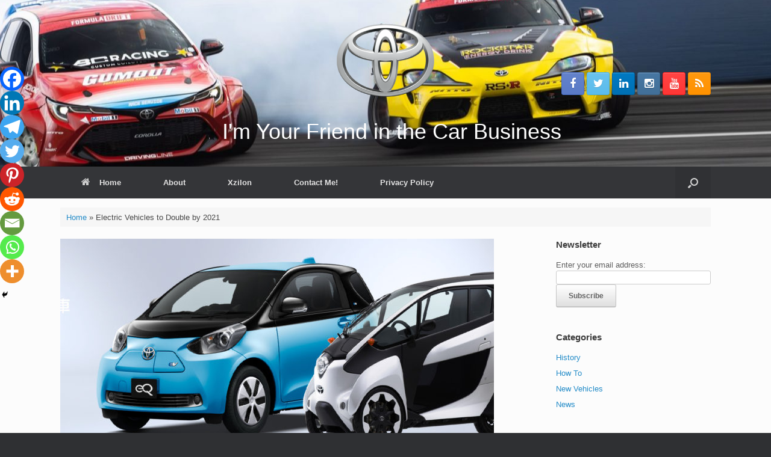

--- FILE ---
content_type: text/html; charset=utf-8
request_url: https://www.google.com/recaptcha/api2/aframe
body_size: 266
content:
<!DOCTYPE HTML><html><head><meta http-equiv="content-type" content="text/html; charset=UTF-8"></head><body><script nonce="WaWZsw5ZQFy-nbJg9gccTw">/** Anti-fraud and anti-abuse applications only. See google.com/recaptcha */ try{var clients={'sodar':'https://pagead2.googlesyndication.com/pagead/sodar?'};window.addEventListener("message",function(a){try{if(a.source===window.parent){var b=JSON.parse(a.data);var c=clients[b['id']];if(c){var d=document.createElement('img');d.src=c+b['params']+'&rc='+(localStorage.getItem("rc::a")?sessionStorage.getItem("rc::b"):"");window.document.body.appendChild(d);sessionStorage.setItem("rc::e",parseInt(sessionStorage.getItem("rc::e")||0)+1);localStorage.setItem("rc::h",'1769095086420');}}}catch(b){}});window.parent.postMessage("_grecaptcha_ready", "*");}catch(b){}</script></body></html>

--- FILE ---
content_type: application/javascript; charset=utf-8
request_url: https://fundingchoicesmessages.google.com/f/AGSKWxXYG9TkTwCPncsBnOAeoFe8c5Z_eSZsaF2Zl8iHx7QgeZ7WWQet_FNJsK-2zk9FJkXP0maaVS1h116BxZxBxEZZxhkUvKz27sNRAE2caODaaBhCBQGTfmXU5HUJyHtelRxH4t4W1A==?fccs=W251bGwsbnVsbCxudWxsLG51bGwsbnVsbCxudWxsLFsxNzY5MDk1MDkwLDM4MDAwMDAwXSxudWxsLG51bGwsbnVsbCxbbnVsbCxbNywxOSw2LDEwLDE4LDEzXSxudWxsLG51bGwsbnVsbCxudWxsLG51bGwsbnVsbCxudWxsLG51bGwsbnVsbCwzXSwiaHR0cDovL2Jsb2cubHV4dXJ5Y2FyZS5vcmcvZWxlY3RyaWMtdmVoaWNsZXMtdG8tZG91YmxlLWJ5LTIwMjEvIixudWxsLFtbOCwiOW9FQlItNW1xcW8iXSxbOSwiZW4tVVMiXSxbMTksIjIiXSxbMjQsIiJdLFsyOSwiZmFsc2UiXSxbMjEsIltbW1s1LDEsWzBdXSxbMTc2OTA5NTA4Niw5MTg5NjkwMDBdLFsxMjA5NjAwXV1dXSJdXV0
body_size: 193
content:
if (typeof __googlefc.fcKernelManager.run === 'function') {"use strict";this.default_ContributorServingResponseClientJs=this.default_ContributorServingResponseClientJs||{};(function(_){var window=this;
try{
var qp=function(a){this.A=_.t(a)};_.u(qp,_.J);var rp=function(a){this.A=_.t(a)};_.u(rp,_.J);rp.prototype.getWhitelistStatus=function(){return _.F(this,2)};var sp=function(a){this.A=_.t(a)};_.u(sp,_.J);var tp=_.ed(sp),up=function(a,b,c){this.B=a;this.j=_.A(b,qp,1);this.l=_.A(b,_.Pk,3);this.F=_.A(b,rp,4);a=this.B.location.hostname;this.D=_.Fg(this.j,2)&&_.O(this.j,2)!==""?_.O(this.j,2):a;a=new _.Qg(_.Qk(this.l));this.C=new _.dh(_.q.document,this.D,a);this.console=null;this.o=new _.mp(this.B,c,a)};
up.prototype.run=function(){if(_.O(this.j,3)){var a=this.C,b=_.O(this.j,3),c=_.fh(a),d=new _.Wg;b=_.hg(d,1,b);c=_.C(c,1,b);_.jh(a,c)}else _.gh(this.C,"FCNEC");_.op(this.o,_.A(this.l,_.De,1),this.l.getDefaultConsentRevocationText(),this.l.getDefaultConsentRevocationCloseText(),this.l.getDefaultConsentRevocationAttestationText(),this.D);_.pp(this.o,_.F(this.F,1),this.F.getWhitelistStatus());var e;a=(e=this.B.googlefc)==null?void 0:e.__executeManualDeployment;a!==void 0&&typeof a==="function"&&_.To(this.o.G,
"manualDeploymentApi")};var vp=function(){};vp.prototype.run=function(a,b,c){var d;return _.v(function(e){d=tp(b);(new up(a,d,c)).run();return e.return({})})};_.Tk(7,new vp);
}catch(e){_._DumpException(e)}
}).call(this,this.default_ContributorServingResponseClientJs);
// Google Inc.

//# sourceURL=/_/mss/boq-content-ads-contributor/_/js/k=boq-content-ads-contributor.ContributorServingResponseClientJs.en_US.9oEBR-5mqqo.es5.O/d=1/exm=ad_blocking_detection_executable,kernel_loader,loader_js_executable,monetization_cookie_state_migration_initialization_executable,optimization_state_updater_executable,web_iab_us_states_signal_executable,web_monetization_wall_executable/ed=1/rs=AJlcJMwtVrnwsvCgvFVyuqXAo8GMo9641A/m=cookie_refresh_executable
__googlefc.fcKernelManager.run('\x5b\x5b\x5b7,\x22\x5b\x5bnull,\\\x22luxurycare.org\\\x22,\\\x22AKsRol_GmdyCPwrR1jvZRNyCIKev94tgvqRDXccWAjsHNqt9602dLrWeO78N-4a4JqVl65lxya3SNrR_NRMXzMByLePMxT4CcL2svcrYoFHs2Ss_3W3nXI4Zxi_Ej26db1W4XEZAjtLperKk4zR5xLo2wPe_MO5ZcA\\\\u003d\\\\u003d\\\x22\x5d,null,\x5b\x5bnull,null,null,\\\x22https:\/\/fundingchoicesmessages.google.com\/f\/AGSKWxVNMnbaGjDpa2I0u4QtEHsQVZbLlyip6IZlwfScgSUIN9cdTx5GkasXT9EWer33PDbC8SZn3JVYaMLiB-p4SfCIe8gUGr6-O4uZYYAZfM--YcUkRyPYbYfij8Wk23Ft0s8Z7ve8ug\\\\u003d\\\\u003d\\\x22\x5d,null,null,\x5bnull,null,null,\\\x22https:\/\/fundingchoicesmessages.google.com\/el\/AGSKWxVLs0R1D0zTDGVpWStOG9o8Wlj-FMz7NSI0rgdeJImSxcYO5cZ9iswut-zt3oCmCICY4Hyj17g2ggFAb8zcH5pPybmO5YOdflUhA99PErIONGjSjQi9IEOvsOkwi2AcqBM8s0BmNg\\\\u003d\\\\u003d\\\x22\x5d,null,\x5bnull,\x5b7,19,6,10,18,13\x5d,null,null,null,null,null,null,null,null,null,3\x5d\x5d,\x5b2,1\x5d\x5d\x22\x5d\x5d,\x5bnull,null,null,\x22https:\/\/fundingchoicesmessages.google.com\/f\/AGSKWxXgHxOVzEV9tSsO4jrX3UIWD8gz2FdYE5xQUJLsoKuZIx8LJg035L46VGgsE7CI6CdbeqzRuy9CgcvT-Y_ihAxUzspVdqxbPz63enw-ijS7mJotU5badCCB2CnNlzIsVF2Y81HMZg\\u003d\\u003d\x22\x5d\x5d');}

--- FILE ---
content_type: application/javascript; charset=utf-8
request_url: https://fundingchoicesmessages.google.com/f/AGSKWxUP28nbLUvvLTgt_eNJKi7ecrYZAtm6Wfnw79uxOLsxGZG22MpPPmVXL-Okr3ORLyj06xCgcm931xfO3fRTnNbjjBj4Jn64HElgpZNDmSNujIkYT6aTWfWAGO2A0zYisROC9K4wpygb3EZJTOw-cFTS_m391kBVzm_csXL9XdNwRf6iZqajCV-7CccE/_/bottom-advert-.com/ads-/ad_campaign?_798x99_/300x600-
body_size: -1290
content:
window['88d99165-1573-4c34-aa1f-bc951d5bfc40'] = true;